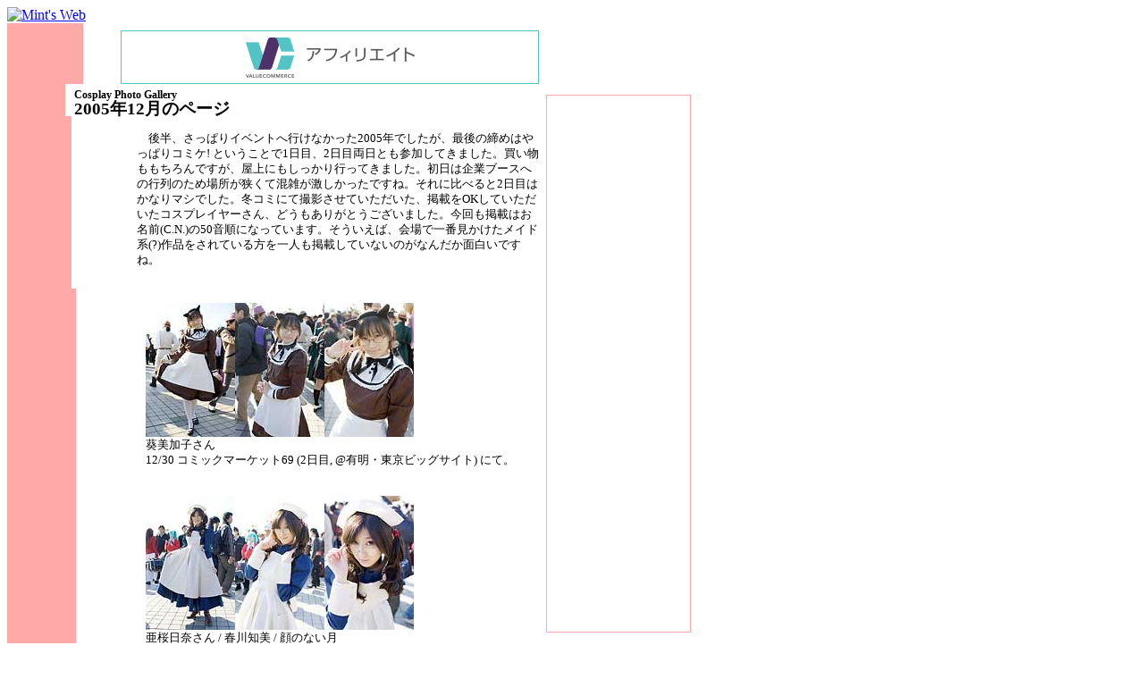

--- FILE ---
content_type: text/html; charset=shift_jis
request_url: http://cos.photomani.jp/2005december.shtml
body_size: 28946
content:
<!DOCTYPE HTML PUBLIC "-//W3C//DTD HTML 4.01 Transitional//EN"
            "http://www.w3.org/TR/html4/loose.dtd">
<html lang="ja">
<head>
<meta http-equiv="Content-Type" content="text/html; charset=Shift_JIS">
<meta name="DESCRIPTION" content="2005年12月のイベントで撮影させていただいたコスプレ写真を掲載しています。今月は冬コミ(コミックマーケット69)に行ってきました。">
<meta name="KEYWORDS" content="コスプレ,コスプレイヤー,写真,画像,コミックマーケット,コミケ,冬コミ,CM69,葵美加子,亜桜日奈,庵みさと,片瀬未紅,花鳥コウ,茅梛ようこ,汐守璃音,SHIGURE,チョコボール向囲。,日向奈緒,ひろみち,水崎かずさ,柚園みどり">
<meta name="robots" content="INDEX,FOLLOW">
<meta http-equiv="Content-Script-Type" content="text/javascript">
<meta http-equiv="Content-Style-Type" content="text/css">
<title>Mint's Web: コスプレフォトギャラリー: 2005年12月のページ</title>
<link rel="Start" href="http://cos.photomani.jp/" title="Mint's Web">
<link rel="Contents" href="http://cos.photomani.jp/" title="コスプレフォトギャラリー・インデックス">
<link rel="Prev" href="http://cos.photomani.jp/2005august.shtml">
<link rel="Next" href="http://cos.photomani.jp/2006february.shtml">
<link rev="made" href="mailto:tak@photomani.jp">
<link rel="stylesheet" type="text/css" href="http://cos.photomani.jp/css/photo.css">
</head>

<body>
<div class="hbar-menu">
<a href="http://cos.photomani.jp/"><img src="/img/mint-hbar-2002autumn.gif" width="600" height="32" alt="Mint's Web"></a><br>
<img src="/img/mint-menu-2004autumn.gif" width="600" height="22" alt=""><br>
</div>

<table width="595" border="0" cellspacing="0" cellpadding="0" summary="layout table">
<tr>
<td class="lb"><img src="/img/clear.gif" width="85" height="1" alt=""></td>
<td width="510" class="text" align="right" style="padding-top: 8px;">
<IFRAME frameBorder="0" allowTransparency="true" height="60" width="468" marginHeight="0" scrolling="no" src="http://ad.jp.ap.valuecommerce.com/servlet/htmlbanner?sid=2098465&pid=870649034" MarginWidth="0"><script Language="javascript" Src="http://ad.jp.ap.valuecommerce.com/servlet/jsbanner?sid=2098465&pid=870649034"></script><noscript><a Href="http://ck.jp.ap.valuecommerce.com/servlet/referral?sid=2098465&pid=870649034" target="_blank" ><img Src="http://ad.jp.ap.valuecommerce.com/servlet/gifbanner?sid=2098465&pid=870649034" height="60" width="468" Border="0"></a></noscript></IFRAME>
</td>
</tr>
</table>


<table width="715" border="0" cellspacing="0" cellpadding="0" summary="layout table">
<tr valign="top">
<td width="595" style="padding: 0; margin: 0;">

<table width="595" border="0" cellspacing="0" cellpadding="0" summary="レイアウトテーブル">
<tr valign="top">
<td class="lb"><img src="/img/clear.gif" width="85" height="1" alt=""></td>
<td class="text-titleblock">

<h1><span class="title-en-sub">Cosplay Photo Gallery</span><br>
<span class="title-ja-main">2005年12月のページ</span></h1>

</td>
</tr>
</table>

<table width="595" border="0" cellspacing="0" cellpadding="0" summary="レイアウトテーブル">
<tr valign="top">
<td class="lb"><img src="/img/clear.gif" width="85" height="1" alt=""></td>
<td><img src="/img/clear.gif" width="60" height="1" alt=""></td>
<td class="text-commentblock">

<p>後半、さっぱりイベントへ行けなかった2005年でしたが、最後の締めはやっぱりコミケ! ということで1日目、2日目両日とも参加してきました。買い物ももちろんですが、屋上にもしっかり行ってきました。初日は企業ブースへの行列のため場所が狭くて混雑が激しかったですね。それに比べると2日目はかなりマシでした。冬コミにて撮影させていただいた、掲載をOKしていただいたコスプレイヤーさん、どうもありがとうございました。今回も掲載はお名前(C.N.)の50音順になっています。そういえば、会場で一番見かけたメイド系(?)作品をされている方を一人も掲載していないのがなんだか面白いですね。</p>

</td>
</tr>
</table>

<table width="595" border="0" cellspacing="0" cellpadding="0" summary="レイアウトテーブル">
<tr>
<td class="lb"><img src="/img/clear.gif" width="85" height="1" alt=""></td>
<td colspan="2" align="right"><img src="/img/black.gif" width="490" height="1" alt=""></td>
</tr>
<tr valign="top">
<td class="lb"><img src="/img/clear.gif" width="85" height="1" alt=""></td>
<td><img src="/img/clear.gif" width="70" height="1" alt=""></td>
<td class="text-photoblock">

<h2 class="c">葵美加子さん</h2>

<table border="0" cellspacing="0" cellpadding="0" summary="レイアウトテーブル">
<tr>
 <td><a href="2005-12/20051230cm69_126.shtml"
   ><img src="2005-12/20051230cm69_126M.JPG" alt="葵美加子さん (1)" width="100" height="150"></a></td>
 <td><img src="img/shadow15r45.gif" width="45" height="150" alt=""></td>
 <td><a href="2005-12/20051230cm69_123.shtml"
   ><img src="2005-12/20051230cm69_123M.JPG" alt="葵美加子さん (2)" width="100" height="150"></a></td>
 <td><img src="img/shadow15r45.gif" width="45" height="150" alt=""></td>
 <td><a href="2005-12/20051230cm69_121.shtml"
   ><img src="2005-12/20051230cm69_121M.JPG" alt="葵美加子さん (3)" width="100" height="150"></a></td>
 <td><img src="img/shadow15r45.gif" width="45" height="150" alt=""></td>
</tr>
<tr>
 <td colspan="2"><img src="img/shadow10b.gif" width="108" height="10" alt=""></td>
 <td colspan="2"><img src="img/shadow10b.gif" width="108" height="10" alt=""></td>
 <td colspan="2"><img src="img/shadow10b.gif" width="108" height="10" alt=""></td>
</tr>
</table>

葵美加子さん<br>
12/30 コミックマーケット69 (2日目, @有明・東京ビッグサイト) にて。<br>

</td>
</tr>
</table>

<table width="595" border="0" cellspacing="0" cellpadding="0" summary="レイアウトテーブル">
<tr>
<td class="lb"><img src="/img/clear.gif" width="85" height="1" alt=""></td>
<td colspan="2" align="right"><img src="/img/black.gif" width="490" height="1" alt=""></td>
</tr>
<tr valign="top">
<td class="lb"><img src="/img/clear.gif" width="85" height="1" alt=""></td>
<td><img src="/img/clear.gif" width="70" height="1" alt=""></td>
<td class="text-photoblock">

<h2 class="c">亜桜日奈さん / 春川知美 / 顔のない月</h2>

<table border="0" cellspacing="0" cellpadding="0" summary="レイアウトテーブル">
<tr>
 <td><a href="2005-12/20051230cm69_058.shtml"
   ><img src="2005-12/20051230cm69_058M.JPG" alt="亜桜日奈さん (1)" width="100" height="150"></a></td>
 <td><img src="img/shadow15r45.gif" width="45" height="150" alt=""></td>
 <td><a href="2005-12/20051230cm69_060.shtml"
   ><img src="2005-12/20051230cm69_060M.JPG" alt="亜桜日奈さん (2)" width="100" height="150"></a></td>
 <td><img src="img/shadow15r45.gif" width="45" height="150" alt=""></td>
 <td><a href="2005-12/20051230cm69_061.shtml"
   ><img src="2005-12/20051230cm69_061M.JPG" alt="亜桜日奈さん (3)" width="100" height="150"></a></td>
 <td><img src="img/shadow15r45.gif" width="45" height="150" alt=""></td>
</tr>
<tr>
 <td colspan="2"><img src="img/shadow10b.gif" width="108" height="10" alt=""></td>
 <td colspan="2"><img src="img/shadow10b.gif" width="108" height="10" alt=""></td>
 <td colspan="2"><img src="img/shadow10b.gif" width="108" height="10" alt=""></td>
</tr>
</table>

亜桜日奈さん / 春川知美 / 顔のない月<br>
12/30 コミックマーケット69 (2日目, @有明・東京ビッグサイト) にて。<br>

</td>
</tr>
</table>

<table width="595" border="0" cellspacing="0" cellpadding="0" summary="レイアウトテーブル">
<tr>
<td class="lb"><img src="/img/clear.gif" width="85" height="1" alt=""></td>
<td colspan="2" align="right"><img src="/img/black.gif" width="490" height="1" alt=""></td>
</tr>
<tr valign="top">
<td class="lb"><img src="/img/clear.gif" width="85" height="1" alt=""></td>
<td><img src="/img/clear.gif" width="70" height="1" alt=""></td>
<td class="text-photoblock">

<h2 class="c">庵みさとさん / エマ / エマ</h2>

<table border="0" cellspacing="0" cellpadding="0" summary="レイアウトテーブル">
<tr>
 <td><a href="2005-12/20051230cm69_158.shtml"
   ><img src="2005-12/20051230cm69_158M.JPG" alt="庵みさとさん (1)" width="100" height="150"></a></td>
 <td><img src="img/shadow15r45.gif" width="45" height="150" alt=""></td>
 <td><a href="2005-12/20051230cm69_154.shtml"
   ><img src="2005-12/20051230cm69_154M.JPG" alt="庵みさとさん (2)" width="100" height="150"></a></td>
 <td><img src="img/shadow15r45.gif" width="45" height="150" alt=""></td>
 <td><a href="2005-12/20051230cm69_159.shtml"
   ><img src="2005-12/20051230cm69_159M.JPG" alt="庵みさとさん (3)" width="100" height="150"></a></td>
 <td><img src="img/shadow15r45.gif" width="45" height="150" alt=""></td>
</tr>
<tr>
 <td colspan="2"><img src="img/shadow10b.gif" width="108" height="10" alt=""></td>
 <td colspan="2"><img src="img/shadow10b.gif" width="108" height="10" alt=""></td>
 <td colspan="2"><img src="img/shadow10b.gif" width="108" height="10" alt=""></td>
</tr>
</table>

庵みさとさん / エマ / エマ<br>
12/30 コミックマーケット69 (2日目, @有明・東京ビッグサイト) にて。<br>

</td>
</tr>
</table>

<table width="595" border="0" cellspacing="0" cellpadding="0" summary="レイアウトテーブル">
<tr>
<td class="lb"><img src="/img/clear.gif" width="85" height="1" alt=""></td>
<td colspan="2" align="right"><img src="/img/black.gif" width="490" height="1" alt=""></td>
</tr>
<tr valign="top">
<td class="lb"><img src="/img/clear.gif" width="85" height="1" alt=""></td>
<td><img src="/img/clear.gif" width="70" height="1" alt=""></td>
<td class="text-photoblock">

<h2 class="c">片瀬未紅さん</h2>

<table border="0" cellspacing="0" cellpadding="0" summary="レイアウトテーブル">
<tr>
 <td><a href="2005-12/20051230cm69_078.shtml"
   ><img src="2005-12/20051230cm69_078M.JPG" alt="片瀬未紅さん (1)" width="100" height="150"></a></td>
 <td><img src="img/shadow15r45.gif" width="45" height="150" alt=""></td>
 <td><a href="2005-12/20051230cm69_083.shtml"
   ><img src="2005-12/20051230cm69_083M.JPG" alt="片瀬未紅さん (2)" width="100" height="150"></a></td>
 <td><img src="img/shadow15r45.gif" width="45" height="150" alt=""></td>
 <td><a href="2005-12/20051230cm69_084.shtml"
   ><img src="2005-12/20051230cm69_084M.JPG" alt="片瀬未紅さん (3)" width="100" height="150"></a></td>
 <td><img src="img/shadow15r45.gif" width="45" height="150" alt=""></td>
</tr>
<tr>
 <td colspan="2"><img src="img/shadow10b.gif" width="108" height="10" alt=""></td>
 <td colspan="2"><img src="img/shadow10b.gif" width="108" height="10" alt=""></td>
 <td colspan="2"><img src="img/shadow10b.gif" width="108" height="10" alt=""></td>
</tr>
</table>

片瀬未紅さん<br>
12/30 コミックマーケット69 (2日目, @有明・東京ビッグサイト) にて。<br>

</td>
</tr>
</table>

<table width="595" border="0" cellspacing="0" cellpadding="0" summary="レイアウトテーブル">
<tr>
<td class="lb"><img src="/img/clear.gif" width="85" height="1" alt=""></td>
<td colspan="2" align="right"><img src="/img/black.gif" width="490" height="1" alt=""></td>
</tr>
<tr valign="top">
<td class="lb"><img src="/img/clear.gif" width="85" height="1" alt=""></td>
<td><img src="/img/clear.gif" width="70" height="1" alt=""></td>
<td class="text-photoblock">

<h2 class="c">花鳥コウさん / 井上織姫 / BLEACH</h2>

<table border="0" cellspacing="0" cellpadding="0" summary="レイアウトテーブル">
<tr>
 <td><a href="2005-12/20051230cm69_042.shtml"
   ><img src="2005-12/20051230cm69_042M.JPG" alt="花鳥コウさん (1)" width="100" height="150"></a></td>
 <td><img src="img/shadow15r45.gif" width="45" height="150" alt=""></td>
 <td><a href="2005-12/20051230cm69_044.shtml"
   ><img src="2005-12/20051230cm69_044M.JPG" alt="花鳥コウさん (2)" width="100" height="150"></a></td>
 <td><img src="img/shadow15r45.gif" width="45" height="150" alt=""></td>
 <td><a href="2005-12/20051230cm69_045.shtml"
   ><img src="2005-12/20051230cm69_045M.JPG" alt="花鳥コウさん (3)" width="100" height="150"></a></td>
 <td><img src="img/shadow15r45.gif" width="45" height="150" alt=""></td>
</tr>
<tr>
 <td colspan="2"><img src="img/shadow10b.gif" width="108" height="10" alt=""></td>
 <td colspan="2"><img src="img/shadow10b.gif" width="108" height="10" alt=""></td>
 <td colspan="2"><img src="img/shadow10b.gif" width="108" height="10" alt=""></td>
</tr>
</table>

花鳥コウさん / 井上織姫 / BLEACH<br>
12/30 コミックマーケット69 (2日目, @有明・東京ビッグサイト) にて。<br>

</td>
</tr>
</table>

<table width="595" border="0" cellspacing="0" cellpadding="0" summary="レイアウトテーブル">
<tr>
<td class="lb"><img src="/img/clear.gif" width="85" height="1" alt=""></td>
<td colspan="2" align="right"><img src="/img/black.gif" width="490" height="1" alt=""></td>
</tr>
<tr valign="top">
<td class="lb"><img src="/img/clear.gif" width="85" height="1" alt=""></td>
<td><img src="/img/clear.gif" width="70" height="1" alt=""></td>
<td class="text-photoblock">

<h2 class="c">茅梛ようこさん / 大道寺知世 / カードキャプターさくら</h2>

<table border="0" cellspacing="0" cellpadding="0" summary="レイアウトテーブル">
<tr>
 <td><a href="2005-12/20051229cm69_067.shtml"
   ><img src="2005-12/20051229cm69_067M.JPG" alt="茅梛ようこさん (1)" width="100" height="150"></a></td>
 <td><img src="img/shadow15r45.gif" width="45" height="150" alt=""></td>
 <td><a href="2005-12/20051229cm69_065.shtml"
   ><img src="2005-12/20051229cm69_065M.JPG" alt="茅梛ようこさん (2)" width="100" height="150"></a></td>
 <td><img src="img/shadow15r45.gif" width="45" height="150" alt=""></td>
</tr>
<tr>
 <td colspan="2"><img src="img/shadow10b.gif" width="108" height="10" alt=""></td>
 <td colspan="2"><img src="img/shadow10b.gif" width="108" height="10" alt=""></td>
</tr>
</table>

茅梛ようこさん / 大道寺知世 / カードキャプターさくら<br>
12/29 コミックマーケット69 (1日目, @有明・東京ビッグサイト) にて。<br>

</td>
</tr>
</table>

<table width="595" border="0" cellspacing="0" cellpadding="0" summary="レイアウトテーブル">
<tr>
<td class="lb"><img src="/img/clear.gif" width="85" height="1" alt=""></td>
<td colspan="2" align="right"><img src="/img/black.gif" width="490" height="1" alt=""></td>
</tr>
<tr valign="top">
<td class="lb"><img src="/img/clear.gif" width="85" height="1" alt=""></td>
<td><img src="/img/clear.gif" width="70" height="1" alt=""></td>
<td class="text-photoblock">

<h2 class="c">汐守璃音さん / 柚原このみ / To Heart 2</h2>

<table border="0" cellspacing="0" cellpadding="0" summary="レイアウトテーブル">
<tr>
 <td><a href="2005-12/20051230cm69_063.shtml"
   ><img src="2005-12/20051230cm69_063M.JPG" alt="汐守璃音さん (1)" width="100" height="150"></a></td>
 <td><img src="img/shadow15r45.gif" width="45" height="150" alt=""></td>
 <td><a href="2005-12/20051230cm69_064.shtml"
   ><img src="2005-12/20051230cm69_064M.JPG" alt="汐守璃音さん (2)" width="100" height="150"></a></td>
 <td><img src="img/shadow15r45.gif" width="45" height="150" alt=""></td>
 <td><a href="2005-12/20051230cm69_065.shtml"
   ><img src="2005-12/20051230cm69_065M.JPG" alt="汐守璃音さん (3)" width="100" height="150"></a></td>
 <td><img src="img/shadow15r45.gif" width="45" height="150" alt=""></td>
</tr>
<tr>
 <td colspan="2"><img src="img/shadow10b.gif" width="108" height="10" alt=""></td>
 <td colspan="2"><img src="img/shadow10b.gif" width="108" height="10" alt=""></td>
 <td colspan="2"><img src="img/shadow10b.gif" width="108" height="10" alt=""></td>
</tr>
</table>

汐守璃音さん / 柚原このみ / To Heart 2<br>
12/30 コミックマーケット69 (2日目, @有明・東京ビッグサイト) にて。<br>

</td>
</tr>
</table>

<table width="595" border="0" cellspacing="0" cellpadding="0" summary="レイアウトテーブル">
<tr>
<td class="lb"><img src="/img/clear.gif" width="85" height="1" alt=""></td>
<td colspan="2" align="right"><img src="/img/black.gif" width="490" height="1" alt=""></td>
</tr>
<tr valign="top">
<td class="lb"><img src="/img/clear.gif" width="85" height="1" alt=""></td>
<td><img src="/img/clear.gif" width="70" height="1" alt=""></td>
<td class="text-photoblock">

<h2 class="c">SHIGUREさん / コミケカタログ表紙の少女</h2>

<table border="0" cellspacing="0" cellpadding="0" summary="レイアウトテーブル">
<tr>
 <td><a href="2005-12/20051229cm69_023.shtml"
   ><img src="2005-12/20051229cm69_023M.JPG" alt="SHIGUREさん (1)" width="100" height="150"></a></td>
 <td><img src="img/shadow15r45.gif" width="45" height="150" alt=""></td>
 <td><a href="2005-12/20051229cm69_025.shtml"
   ><img src="2005-12/20051229cm69_025M.JPG" alt="SHIGUREさん (2)" width="100" height="150"></a></td>
 <td><img src="img/shadow15r45.gif" width="45" height="150" alt=""></td>
 <td><a href="2005-12/20051229cm69_027.shtml"
   ><img src="2005-12/20051229cm69_027M.JPG" alt="SHIGUREさん (3)" width="100" height="150"></a></td>
 <td><img src="img/shadow15r45.gif" width="45" height="150" alt=""></td>
</tr>
<tr>
 <td colspan="2"><img src="img/shadow10b.gif" width="108" height="10" alt=""></td>
 <td colspan="2"><img src="img/shadow10b.gif" width="108" height="10" alt=""></td>
 <td colspan="2"><img src="img/shadow10b.gif" width="108" height="10" alt=""></td>
</tr>
</table>

SHIGUREさん / コミケカタログ表紙の少女<br>
12/29 コミックマーケット69 (1日目, @有明・東京ビッグサイト) にて。<br>

</td>
</tr>
</table>

<table width="595" border="0" cellspacing="0" cellpadding="0" summary="レイアウトテーブル">
<tr>
<td class="lb"><img src="/img/clear.gif" width="85" height="1" alt=""></td>
<td colspan="2" align="right"><img src="/img/black.gif" width="490" height="1" alt=""></td>
</tr>
<tr valign="top">
<td class="lb"><img src="/img/clear.gif" width="85" height="1" alt=""></td>
<td><img src="/img/clear.gif" width="70" height="1" alt=""></td>
<td class="text-photoblock">

<h2 class="c">チョコボール向囲。さん / 藤沢やよい / 宇宙のステルヴィア</h2>

<table border="0" cellspacing="0" cellpadding="0" summary="レイアウトテーブル">
<tr>
 <td><a href="2005-12/20051229cm69_035.shtml"
   ><img src="2005-12/20051229cm69_035M.JPG" alt="チョコボール向囲。さん (1)" width="100" height="150"></a></td>
 <td><img src="img/shadow15r45.gif" width="45" height="150" alt=""></td>
 <td><a href="2005-12/20051229cm69_036.shtml"
   ><img src="2005-12/20051229cm69_036M.JPG" alt="チョコボール向囲。さん (2)" width="100" height="150"></a></td>
 <td><img src="img/shadow15r45.gif" width="45" height="150" alt=""></td>
 <td><a href="2005-12/20051229cm69_037.shtml"
   ><img src="2005-12/20051229cm69_037M.JPG" alt="チョコボール向囲。さん (3)" width="100" height="150"></a></td>
 <td><img src="img/shadow15r45.gif" width="45" height="150" alt=""></td>
</tr>
<tr>
 <td colspan="2"><img src="img/shadow10b.gif" width="108" height="10" alt=""></td>
 <td colspan="2"><img src="img/shadow10b.gif" width="108" height="10" alt=""></td>
 <td colspan="2"><img src="img/shadow10b.gif" width="108" height="10" alt=""></td>
</tr>
</table>

チョコボール向囲。さん / 藤沢やよい / 宇宙のステルヴィア<br>
12/29 コミックマーケット69 (1日目, @有明・東京ビッグサイト) にて。<br>

</td>
</tr>
</table>

<table width="595" border="0" cellspacing="0" cellpadding="0" summary="レイアウトテーブル">
<tr>
<td class="lb"><img src="/img/clear.gif" width="85" height="1" alt=""></td>
<td colspan="2" align="right"><img src="/img/black.gif" width="490" height="1" alt=""></td>
</tr>
<tr valign="top">
<td class="lb"><img src="/img/clear.gif" width="85" height="1" alt=""></td>
<td><img src="/img/clear.gif" width="70" height="1" alt=""></td>
<td class="text-photoblock">

<h2 class="c">日向奈緒さん</h2>

<table border="0" cellspacing="0" cellpadding="0" summary="レイアウトテーブル">
<tr>
 <td><a href="2005-12/20051229cm69_017.shtml"
   ><img src="2005-12/20051229cm69_017M.JPG" alt="日向奈緒さん (1)" width="100" height="150"></a></td>
 <td><img src="img/shadow15r45.gif" width="45" height="150" alt=""></td>
 <td><a href="2005-12/20051229cm69_014.shtml"
   ><img src="2005-12/20051229cm69_014M.JPG" alt="日向奈緒さん (2)" width="100" height="150"></a></td>
 <td><img src="img/shadow15r45.gif" width="45" height="150" alt=""></td>
 <td><a href="2005-12/20051229cm69_016.shtml"
   ><img src="2005-12/20051229cm69_016M.JPG" alt="日向奈緒さん (3)" width="100" height="150"></a></td>
 <td><img src="img/shadow15r45.gif" width="45" height="150" alt=""></td>
</tr>
<tr>
 <td colspan="2"><img src="img/shadow10b.gif" width="108" height="10" alt=""></td>
 <td colspan="2"><img src="img/shadow10b.gif" width="108" height="10" alt=""></td>
 <td colspan="2"><img src="img/shadow10b.gif" width="108" height="10" alt=""></td>
</tr>
</table>

<br>

<table border="0" cellspacing="0" cellpadding="0" summary="レイアウトテーブル">
<tr>
 <td><a href="2005-12/20051229cm69_015.shtml"
   ><img src="2005-12/20051229cm69_015M.JPG" alt="日向奈緒さん (4)" width="100" height="150"></a></td>
 <td><img src="img/shadow15r45.gif" width="45" height="150" alt=""></td>
 <td><a href="2005-12/20051229cm69_019.shtml"
   ><img src="2005-12/20051229cm69_019M.JPG" alt="日向奈緒さん (5)" width="100" height="150"></a></td>
 <td><img src="img/shadow15r45.gif" width="45" height="150" alt=""></td>
</tr>
<tr>
 <td colspan="2"><img src="img/shadow10b.gif" width="108" height="10" alt=""></td>
 <td colspan="2"><img src="img/shadow10b.gif" width="108" height="10" alt=""></td>
</tr>
</table>

日向奈緒さん<br>
12/29 コミックマーケット69 (1日目, @有明・東京ビッグサイト) にて。<br>

</td>
</tr>
</table>

<table width="595" border="0" cellspacing="0" cellpadding="0" summary="レイアウトテーブル">
<tr>
<td class="lb"><img src="/img/clear.gif" width="85" height="1" alt=""></td>
<td colspan="2" align="right"><img src="/img/black.gif" width="490" height="1" alt=""></td>
</tr>
<tr valign="top">
<td class="lb"><img src="/img/clear.gif" width="85" height="1" alt=""></td>
<td><img src="/img/clear.gif" width="70" height="1" alt=""></td>
<td class="text-photoblock">

<h2 class="c">ひろみちさん / オリジナルメイド</h2>

<table border="0" cellspacing="0" cellpadding="0" summary="レイアウトテーブル">
<tr>
 <td><a href="2005-12/20051230cm69_110.shtml"
   ><img src="2005-12/20051230cm69_110M.JPG" alt="ひろみちさん (1)" width="100" height="150"></a></td>
 <td><img src="img/shadow15r45.gif" width="45" height="150" alt=""></td>
 <td><a href="2005-12/20051230cm69_111.shtml"
   ><img src="2005-12/20051230cm69_111M.JPG" alt="ひろみちさん (2)" width="100" height="150"></a></td>
 <td><img src="img/shadow15r45.gif" width="45" height="150" alt=""></td>
 <td><a href="2005-12/20051230cm69_113.shtml"
   ><img src="2005-12/20051230cm69_113M.JPG" alt="ひろみちさん (3)" width="100" height="150"></a></td>
 <td><img src="img/shadow15r45.gif" width="45" height="150" alt=""></td>
</tr>
<tr>
 <td colspan="2"><img src="img/shadow10b.gif" width="108" height="10" alt=""></td>
 <td colspan="2"><img src="img/shadow10b.gif" width="108" height="10" alt=""></td>
 <td colspan="2"><img src="img/shadow10b.gif" width="108" height="10" alt=""></td>
</tr>
</table>

ひろみちさん / オリジナルメイド<br>
12/30 コミックマーケット69 (2日目, @有明・東京ビッグサイト) にて。<br>
ウィッグが間に合えばシャーリーにしようと思っていたとのことで、間に合わなかったからただのメイドさんなのだとか。<br>

</td>
</tr>
</table>

<table width="595" border="0" cellspacing="0" cellpadding="0" summary="レイアウトテーブル">
<tr>
<td class="lb"><img src="/img/clear.gif" width="85" height="1" alt=""></td>
<td colspan="2" align="right"><img src="/img/black.gif" width="490" height="1" alt=""></td>
</tr>
<tr valign="top">
<td class="lb"><img src="/img/clear.gif" width="85" height="1" alt=""></td>
<td><img src="/img/clear.gif" width="70" height="1" alt=""></td>
<td class="text-photoblock">

<h2 class="c">水崎かずささん / 2000たん / とらぶる うぃんどうず OSたん</h2>

<table border="0" cellspacing="0" cellpadding="0" summary="レイアウトテーブル">
<tr>
 <td><a href="2005-12/20051229cm69_044.shtml"
   ><img src="2005-12/20051229cm69_044M.JPG" alt="水崎かずささん (1)" width="100" height="150"></a></td>
 <td><img src="img/shadow15r45.gif" width="45" height="150" alt=""></td>
 <td><a href="2005-12/20051229cm69_042.shtml"
   ><img src="2005-12/20051229cm69_042M.JPG" alt="水崎かずささん (2)" width="100" height="150"></a></td>
 <td><img src="img/shadow15r45.gif" width="45" height="150" alt=""></td>
 <td><a href="2005-12/20051229cm69_046.shtml"
   ><img src="2005-12/20051229cm69_046M.JPG" alt="水崎かずささん (3)" width="100" height="150"></a></td>
 <td><img src="img/shadow15r45.gif" width="45" height="150" alt=""></td>
</tr>
<tr>
 <td colspan="2"><img src="img/shadow10b.gif" width="108" height="10" alt=""></td>
 <td colspan="2"><img src="img/shadow10b.gif" width="108" height="10" alt=""></td>
 <td colspan="2"><img src="img/shadow10b.gif" width="108" height="10" alt=""></td>
</tr>
</table>

水崎かずささん / 2000たん / とらぶる うぃんどうず OSたん<br>
12/29 コミックマーケット69 (1日目, @有明・東京ビッグサイト) にて。<br>

</td>
</tr>
</table>

<table width="595" border="0" cellspacing="0" cellpadding="0" summary="レイアウトテーブル">
<tr>
<td class="lb"><img src="/img/clear.gif" width="85" height="1" alt=""></td>
<td colspan="2" align="right"><img src="/img/black.gif" width="490" height="1" alt=""></td>
</tr>
<tr valign="top">
<td class="lb"><img src="/img/clear.gif" width="85" height="1" alt=""></td>
<td><img src="/img/clear.gif" width="70" height="1" alt=""></td>
<td class="text-photoblock">

<h2 class="c">柚園みどりさん / エィナ / 超重神グラヴィオンツヴァイ</h2>

<table border="0" cellspacing="0" cellpadding="0" summary="レイアウトテーブル">
<tr>
 <td><a href="2005-12/20051229cm69_054.shtml"
   ><img src="2005-12/20051229cm69_054M.JPG" alt="柚園みどりさん (1)" width="100" height="150"></a></td>
 <td><img src="img/shadow15r45.gif" width="45" height="150" alt=""></td>
 <td><a href="2005-12/20051229cm69_055.shtml"
   ><img src="2005-12/20051229cm69_055M.JPG" alt="柚園みどりさん (2)" width="100" height="150"></a></td>
 <td><img src="img/shadow15r45.gif" width="45" height="150" alt=""></td>
 <td><a href="2005-12/20051229cm69_057.shtml"
   ><img src="2005-12/20051229cm69_057M.JPG" alt="柚園みどりさん (3)" width="100" height="150"></a></td>
 <td><img src="img/shadow15r45.gif" width="45" height="150" alt=""></td>
</tr>
<tr>
 <td colspan="2"><img src="img/shadow10b.gif" width="108" height="10" alt=""></td>
 <td colspan="2"><img src="img/shadow10b.gif" width="108" height="10" alt=""></td>
 <td colspan="2"><img src="img/shadow10b.gif" width="108" height="10" alt=""></td>
</tr>
</table>

柚園みどりさん / エィナ / 超重神グラヴィオンツヴァイ<br>
12/29 コミックマーケット69 (1日目, @有明・東京ビッグサイト) にて。<br>

</td>
</tr>
</table>

<table width="595" border="0" cellspacing="0" cellpadding="0" summary="レイアウトテーブル">
<tr>
<td class="lb"><img src="/img/clear.gif" width="85" height="1" alt=""></td>
<td colspan="2" align="right"><img src="/img/black.gif" width="490" height="1" alt=""></td>
</tr>
<tr valign="top">
<td class="lb"><img src="/img/clear.gif" width="85" height="1" alt=""></td>
<td><img src="/img/clear.gif" width="60" height="1" alt=""></td>
<td class="text-commentblock">

<p style="text-indent: 0;">撮影機材: EOS-1D Mark II + EF35mm F2</p>

<h3>※ ご注意 ※</h3>
<p>本ページの画像は全てコスプレイヤーさんご本人の許可をいただいて掲載しています。画像等の無断使用・転載、および画像ファイルへの直接のリンクはお断りします。不都合等ありましたら、<a href="mailto:tak@photomani.jp"><strong>メール</strong></a>にてご連絡下さい。</p>


</td>
</tr>
</table>

<table width="600" border="0" cellspacing="0" cellpadding="0" summary="レイアウトテーブル">
<tr>
<td class="back" colspan="2"><img src="/img/clear.gif" width="597" height="2" alt=""></td>
<td class="black"><img src="/img/clear.gif" width="1" height="1" alt=""></td>
<td class="gray"><img src="/img/clear.gif" width="2" height="1" alt=""></td>
</tr>
<tr valign="top">
<td class="back"><img src="/img/clear.gif" width="105" height="1" alt=""></td>
<td class="back-text">
<a href="http://cos.photomani.jp/">トップページ</a>
&gt;&gt;&nbsp;<span class="nav-current">2005年12月のページ</span><br>
<img src="/img/clear.gif" width="492" height="2" alt=""></td>
<td class="black"><img src="/img/clear.gif" width="1" height="1" alt=""></td>
<td class="gray"><img src="/img/clear.gif" width="2" height="1" alt=""></td>
</tr>
<tr>
<td colspan="4" class="footer-bottom"><img src="/img/clear.gif" width="600" height="4" alt=""></td>
</tr>
</table>

</td>
<td width="123" style="border: none; padding: 12px 0 0 3px;">
<div style="border: 1px solid #ffaaa9;">
<script async src="//pagead2.googlesyndication.com/pagead/js/adsbygoogle.js"></script>
<!-- photo_sidebar_160x600 -->
<ins class="adsbygoogle"
     style="display:inline-block;width:160px;height:600px"
     data-ad-client="ca-pub-7172810279162251"
     data-ad-slot="8116127099"></ins>
<script>
(adsbygoogle = window.adsbygoogle || []).push({});
</script>
</div>

</td>
</tr>
</table>

<script type="text/javascript">

  var _gaq = _gaq || [];
  _gaq.push(['_setAccount', 'UA-311699-1']);
  _gaq.push(['_trackPageview']);

  (function() {
    var ga = document.createElement('script'); ga.type = 'text/javascript'; ga.async = true;
    ga.src = ('https:' == document.location.protocol ? 'https://ssl' : 'http://www') + '.google-analytics.com/ga.js';
    var s = document.getElementsByTagName('script')[0]; s.parentNode.insertBefore(ga, s);
  })();

</script>

</body>
</html>


--- FILE ---
content_type: text/html; charset=UTF-8
request_url: http://ad.jp.ap.valuecommerce.com/servlet/htmlbanner?sid=2098465&pid=870649034
body_size: 297
content:
<HTML><A TARGET='_top' HREF='//ck.jp.ap.valuecommerce.com/servlet/referral?va=2001622&sid=2098465&pid=870649034&vcid=q59ye_5Ob1SV45jmcuL2o7O0kzjk6xtfJId7IVKYmromFWDgQoESGM8OVTUUXeUD&vcpub=0.473633' rel="nofollow"><IMG BORDER=0 SRC='//i.imgvc.com/vc/images/00/1e/8a/d6.gif'></A></HTML>

--- FILE ---
content_type: text/html; charset=utf-8
request_url: https://www.google.com/recaptcha/api2/aframe
body_size: 268
content:
<!DOCTYPE HTML><html><head><meta http-equiv="content-type" content="text/html; charset=UTF-8"></head><body><script nonce="IKRPdwn4LRnt7YBbm0J5VQ">/** Anti-fraud and anti-abuse applications only. See google.com/recaptcha */ try{var clients={'sodar':'https://pagead2.googlesyndication.com/pagead/sodar?'};window.addEventListener("message",function(a){try{if(a.source===window.parent){var b=JSON.parse(a.data);var c=clients[b['id']];if(c){var d=document.createElement('img');d.src=c+b['params']+'&rc='+(localStorage.getItem("rc::a")?sessionStorage.getItem("rc::b"):"");window.document.body.appendChild(d);sessionStorage.setItem("rc::e",parseInt(sessionStorage.getItem("rc::e")||0)+1);localStorage.setItem("rc::h",'1768944602572');}}}catch(b){}});window.parent.postMessage("_grecaptcha_ready", "*");}catch(b){}</script></body></html>

--- FILE ---
content_type: text/css
request_url: http://cos.photomani.jp/css/photo.css
body_size: 4247
content:
/*
* {
  color: #333333;
  background-color: transparent;
}
*/

body {
  color: black;
  background-color: white;
/* background-color: transparent; */
/* margin: 0 10px 10px 0; */
}

a {
  text-decoration: underline;
}
a:link {
  color: blue;
  background: transparent;
}
a:visited {
  color: #6666ff;
  background: transparent;
}
a:hover {
  color: blue;
//  background-color: yellow;
}

hr {
  display: none;
}

td.back-text {
  font-size: 10pt;
  line-height: 130%;
  color: black;
  background-color: #ffaaa9;
}
td.back-text a {
  font-weight: bold;
}

.back  { color: black; background-color: #ffaaa9; }
.black { color: white; background-color: black; }
.gray  { color: black; background-color: #666666; }
.lb {
  color: black;
  background-color: #ffaaa9;
  background-image: url(http://cos.photomani.jp/img/bg_lb_2002autumn.gif);
  background-repeat: repeat-y;
}
.nav-current {
  color: #666666;
  background: transparent;
  font-weight: bold;
}
.no-link {
  color: #999999;
  background: transparent;
}
.footer-bottom {
  color: black;
  background-color: #ffaaa9;
  background-image: url(http://cos.photomani.jp/img/footer_2002autumn.gif);
}
.footer-bottom-l {
  color: black;
  background-color: #ffaaa9;
  background-image: url(http://cos.photomani.jp/img/footer_2004autumn_l.gif);
}

.title-en-main, .diary-title {
  font-size: 13pt;
  font-family: Verdana, Arial, Helvetica, sans-serif;
  font-weight: bold;
  font-style: normal;
  text-decoration: none;
  padding: 0 0 0 10px;
}
.title-ja-sub, .diary-title-sub {
  font-size: 9pt;
  font-weight: normal;
  line-height: 120%;
  text-decoration: none;
  padding: 0 0 0 10px;
}

.hbar-menu {
  border: none;
  margin: 0;
  padding: 0;
}
.hbar-menu img {
  border: none;
  margin: 0;
  padding: 0;
}

// -----------------------

/*
p {
  text-indent: 1em;
}
*/

td {
  font-size: 10pt;
}
td.text {
  font-size: 10pt;
  line-height: 130%;
}
td.text-titleblock {
  font-size: 10pt;
  line-height: 130%;
  width: 520px;
  margin: 0 0 0 0;
  padding: 5px 0 0 10px;
}
td.text-eventlist {
  font-size: 10pt;
  line-height: 130%;
  padding: 10px 0 0 50px;
}
td.text-eventlist p {
  margin: 1px 0 1px 0;
  padding: 3px 4px 4px 5px;
  border: none;
}
td.text-eventlist p a {
  font-weight: bold;
}
td.text-photoblock {
  font-size: 10pt;
  line-height: 130%;
  width: 440px;
  padding: 16px 0 16px 0;
}
td.text-photoblock a img {
  border: none;
}
td.text-photoblock-an {
  font-size: 10pt;
  line-height: 130%;
  width: 510px;
  padding: 16px 0 16px 70px;
}
td.text-photoblock-an a img {
  border: none;
}
td.text-commentblock {
  font-size: 10pt;
  line-height: 130%;
  width: 450px;
  padding: 16px 0px 16px 0px;
}
td.text-commentblock p {
  text-indent: 1em;
  margin: 0 0 8px 0;
}
td.text-commentblock h3 {
  color: red;
  font-weight: bold;
  margin: 0 0 0 0;
  padding: 0 0 0 0;
}
h1 {
  margin: 0 0 0 0;
  padding: 0 0 0 0;
}
h1.p {
  width: auto;
  font-size: 10pt;
  font-family: Verdana, Arial, Helvetica, sans-serif;
  font-weight: bold;
  line-height: 120%;
  padding: 1px 10px 1px 10px;
  margin: 8px 0px 8px 0px;
  border: 1px solid;
  border-color: #d0d0d0;
  background-color: #dee5ff;
}
h1.c {
  display: none;
}
h2.c {
  display: none;
}

.title-en-sub {
  font-size: 9pt;
  font-weight: bold;
  line-height: 120%;
  text-decoration: none;
  padding: 0 0 0 0;
}
.title-ja-main {
  font-size: 14pt;
  font-weight: bold;
  font-style: normal;
  text-decoration: none;
  padding: 0 0 0 0;
}

.ad-text {
  text-align: center;
  padding-bottom: 0;
  margin-bottom: 0;
}

.l-c {
  width: 640px;
  border: none;
  margin: 0;
  padding: 0;
}
.l-c h1 {
  display: none;
}
.l-c img {
  margin: 5px 0 5px 0;
}
.l-c p {
  border: none;
  margin: 0 0 5px 0;
  padding: none;
  font-size: 10pt;
  line-height: 120%;
}
.l-c div.return {
  width: 640px;
  text-align: right;
  font-size: 10pt;
  margin: 0 0 2px 0;
}

.thumb_shadow { 
    display: inline-block;
    width: 100px;
    height: 150px;
    margin: 0 40px 10px 0;
    background: #ccc;
    position: relative;
    box-shadow: 6px 6px 4px rgba(0, 0, 0, 0.80);
    -moz-box-shadow: 6px 6px 4px rgba(0, 0, 0, 0.80);
    -webkit-box-shadow: 6px 6px 4px rgba(0, 0, 0, 0.80);
}
.thumb_shadow img {
    width: 100px;
    height: 150px;
}
